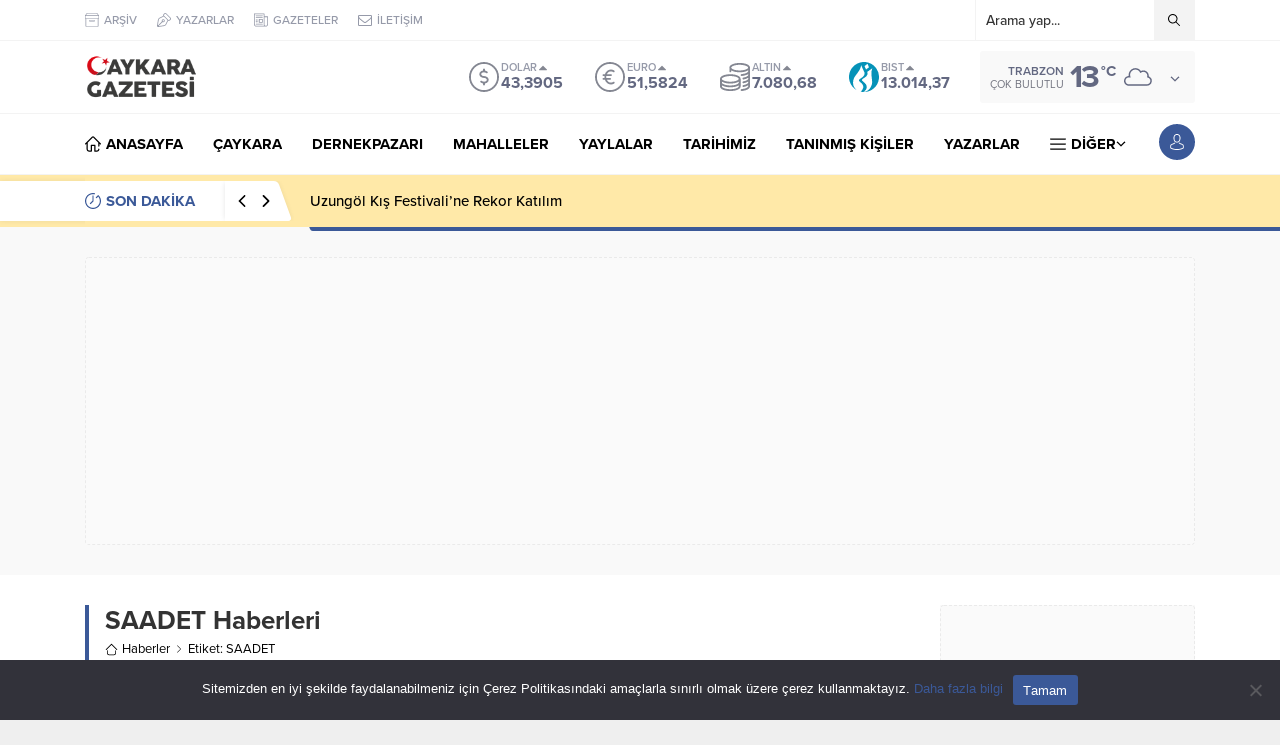

--- FILE ---
content_type: text/html; charset=UTF-8
request_url: https://www.caykaragazetesi.com/wp-admin/admin-ajax.php
body_size: -268
content:
{"time":1769507119000}

--- FILE ---
content_type: text/html; charset=utf-8
request_url: https://www.google.com/recaptcha/api2/anchor?ar=1&k=6LfKvRIsAAAAAMTvJPQfVO6CnyiXgCI2DfN9IDIh&co=aHR0cHM6Ly93d3cuY2F5a2FyYWdhemV0ZXNpLmNvbTo0NDM.&hl=en&v=N67nZn4AqZkNcbeMu4prBgzg&size=invisible&anchor-ms=20000&execute-ms=30000&cb=l4krpwhqco4h
body_size: 48731
content:
<!DOCTYPE HTML><html dir="ltr" lang="en"><head><meta http-equiv="Content-Type" content="text/html; charset=UTF-8">
<meta http-equiv="X-UA-Compatible" content="IE=edge">
<title>reCAPTCHA</title>
<style type="text/css">
/* cyrillic-ext */
@font-face {
  font-family: 'Roboto';
  font-style: normal;
  font-weight: 400;
  font-stretch: 100%;
  src: url(//fonts.gstatic.com/s/roboto/v48/KFO7CnqEu92Fr1ME7kSn66aGLdTylUAMa3GUBHMdazTgWw.woff2) format('woff2');
  unicode-range: U+0460-052F, U+1C80-1C8A, U+20B4, U+2DE0-2DFF, U+A640-A69F, U+FE2E-FE2F;
}
/* cyrillic */
@font-face {
  font-family: 'Roboto';
  font-style: normal;
  font-weight: 400;
  font-stretch: 100%;
  src: url(//fonts.gstatic.com/s/roboto/v48/KFO7CnqEu92Fr1ME7kSn66aGLdTylUAMa3iUBHMdazTgWw.woff2) format('woff2');
  unicode-range: U+0301, U+0400-045F, U+0490-0491, U+04B0-04B1, U+2116;
}
/* greek-ext */
@font-face {
  font-family: 'Roboto';
  font-style: normal;
  font-weight: 400;
  font-stretch: 100%;
  src: url(//fonts.gstatic.com/s/roboto/v48/KFO7CnqEu92Fr1ME7kSn66aGLdTylUAMa3CUBHMdazTgWw.woff2) format('woff2');
  unicode-range: U+1F00-1FFF;
}
/* greek */
@font-face {
  font-family: 'Roboto';
  font-style: normal;
  font-weight: 400;
  font-stretch: 100%;
  src: url(//fonts.gstatic.com/s/roboto/v48/KFO7CnqEu92Fr1ME7kSn66aGLdTylUAMa3-UBHMdazTgWw.woff2) format('woff2');
  unicode-range: U+0370-0377, U+037A-037F, U+0384-038A, U+038C, U+038E-03A1, U+03A3-03FF;
}
/* math */
@font-face {
  font-family: 'Roboto';
  font-style: normal;
  font-weight: 400;
  font-stretch: 100%;
  src: url(//fonts.gstatic.com/s/roboto/v48/KFO7CnqEu92Fr1ME7kSn66aGLdTylUAMawCUBHMdazTgWw.woff2) format('woff2');
  unicode-range: U+0302-0303, U+0305, U+0307-0308, U+0310, U+0312, U+0315, U+031A, U+0326-0327, U+032C, U+032F-0330, U+0332-0333, U+0338, U+033A, U+0346, U+034D, U+0391-03A1, U+03A3-03A9, U+03B1-03C9, U+03D1, U+03D5-03D6, U+03F0-03F1, U+03F4-03F5, U+2016-2017, U+2034-2038, U+203C, U+2040, U+2043, U+2047, U+2050, U+2057, U+205F, U+2070-2071, U+2074-208E, U+2090-209C, U+20D0-20DC, U+20E1, U+20E5-20EF, U+2100-2112, U+2114-2115, U+2117-2121, U+2123-214F, U+2190, U+2192, U+2194-21AE, U+21B0-21E5, U+21F1-21F2, U+21F4-2211, U+2213-2214, U+2216-22FF, U+2308-230B, U+2310, U+2319, U+231C-2321, U+2336-237A, U+237C, U+2395, U+239B-23B7, U+23D0, U+23DC-23E1, U+2474-2475, U+25AF, U+25B3, U+25B7, U+25BD, U+25C1, U+25CA, U+25CC, U+25FB, U+266D-266F, U+27C0-27FF, U+2900-2AFF, U+2B0E-2B11, U+2B30-2B4C, U+2BFE, U+3030, U+FF5B, U+FF5D, U+1D400-1D7FF, U+1EE00-1EEFF;
}
/* symbols */
@font-face {
  font-family: 'Roboto';
  font-style: normal;
  font-weight: 400;
  font-stretch: 100%;
  src: url(//fonts.gstatic.com/s/roboto/v48/KFO7CnqEu92Fr1ME7kSn66aGLdTylUAMaxKUBHMdazTgWw.woff2) format('woff2');
  unicode-range: U+0001-000C, U+000E-001F, U+007F-009F, U+20DD-20E0, U+20E2-20E4, U+2150-218F, U+2190, U+2192, U+2194-2199, U+21AF, U+21E6-21F0, U+21F3, U+2218-2219, U+2299, U+22C4-22C6, U+2300-243F, U+2440-244A, U+2460-24FF, U+25A0-27BF, U+2800-28FF, U+2921-2922, U+2981, U+29BF, U+29EB, U+2B00-2BFF, U+4DC0-4DFF, U+FFF9-FFFB, U+10140-1018E, U+10190-1019C, U+101A0, U+101D0-101FD, U+102E0-102FB, U+10E60-10E7E, U+1D2C0-1D2D3, U+1D2E0-1D37F, U+1F000-1F0FF, U+1F100-1F1AD, U+1F1E6-1F1FF, U+1F30D-1F30F, U+1F315, U+1F31C, U+1F31E, U+1F320-1F32C, U+1F336, U+1F378, U+1F37D, U+1F382, U+1F393-1F39F, U+1F3A7-1F3A8, U+1F3AC-1F3AF, U+1F3C2, U+1F3C4-1F3C6, U+1F3CA-1F3CE, U+1F3D4-1F3E0, U+1F3ED, U+1F3F1-1F3F3, U+1F3F5-1F3F7, U+1F408, U+1F415, U+1F41F, U+1F426, U+1F43F, U+1F441-1F442, U+1F444, U+1F446-1F449, U+1F44C-1F44E, U+1F453, U+1F46A, U+1F47D, U+1F4A3, U+1F4B0, U+1F4B3, U+1F4B9, U+1F4BB, U+1F4BF, U+1F4C8-1F4CB, U+1F4D6, U+1F4DA, U+1F4DF, U+1F4E3-1F4E6, U+1F4EA-1F4ED, U+1F4F7, U+1F4F9-1F4FB, U+1F4FD-1F4FE, U+1F503, U+1F507-1F50B, U+1F50D, U+1F512-1F513, U+1F53E-1F54A, U+1F54F-1F5FA, U+1F610, U+1F650-1F67F, U+1F687, U+1F68D, U+1F691, U+1F694, U+1F698, U+1F6AD, U+1F6B2, U+1F6B9-1F6BA, U+1F6BC, U+1F6C6-1F6CF, U+1F6D3-1F6D7, U+1F6E0-1F6EA, U+1F6F0-1F6F3, U+1F6F7-1F6FC, U+1F700-1F7FF, U+1F800-1F80B, U+1F810-1F847, U+1F850-1F859, U+1F860-1F887, U+1F890-1F8AD, U+1F8B0-1F8BB, U+1F8C0-1F8C1, U+1F900-1F90B, U+1F93B, U+1F946, U+1F984, U+1F996, U+1F9E9, U+1FA00-1FA6F, U+1FA70-1FA7C, U+1FA80-1FA89, U+1FA8F-1FAC6, U+1FACE-1FADC, U+1FADF-1FAE9, U+1FAF0-1FAF8, U+1FB00-1FBFF;
}
/* vietnamese */
@font-face {
  font-family: 'Roboto';
  font-style: normal;
  font-weight: 400;
  font-stretch: 100%;
  src: url(//fonts.gstatic.com/s/roboto/v48/KFO7CnqEu92Fr1ME7kSn66aGLdTylUAMa3OUBHMdazTgWw.woff2) format('woff2');
  unicode-range: U+0102-0103, U+0110-0111, U+0128-0129, U+0168-0169, U+01A0-01A1, U+01AF-01B0, U+0300-0301, U+0303-0304, U+0308-0309, U+0323, U+0329, U+1EA0-1EF9, U+20AB;
}
/* latin-ext */
@font-face {
  font-family: 'Roboto';
  font-style: normal;
  font-weight: 400;
  font-stretch: 100%;
  src: url(//fonts.gstatic.com/s/roboto/v48/KFO7CnqEu92Fr1ME7kSn66aGLdTylUAMa3KUBHMdazTgWw.woff2) format('woff2');
  unicode-range: U+0100-02BA, U+02BD-02C5, U+02C7-02CC, U+02CE-02D7, U+02DD-02FF, U+0304, U+0308, U+0329, U+1D00-1DBF, U+1E00-1E9F, U+1EF2-1EFF, U+2020, U+20A0-20AB, U+20AD-20C0, U+2113, U+2C60-2C7F, U+A720-A7FF;
}
/* latin */
@font-face {
  font-family: 'Roboto';
  font-style: normal;
  font-weight: 400;
  font-stretch: 100%;
  src: url(//fonts.gstatic.com/s/roboto/v48/KFO7CnqEu92Fr1ME7kSn66aGLdTylUAMa3yUBHMdazQ.woff2) format('woff2');
  unicode-range: U+0000-00FF, U+0131, U+0152-0153, U+02BB-02BC, U+02C6, U+02DA, U+02DC, U+0304, U+0308, U+0329, U+2000-206F, U+20AC, U+2122, U+2191, U+2193, U+2212, U+2215, U+FEFF, U+FFFD;
}
/* cyrillic-ext */
@font-face {
  font-family: 'Roboto';
  font-style: normal;
  font-weight: 500;
  font-stretch: 100%;
  src: url(//fonts.gstatic.com/s/roboto/v48/KFO7CnqEu92Fr1ME7kSn66aGLdTylUAMa3GUBHMdazTgWw.woff2) format('woff2');
  unicode-range: U+0460-052F, U+1C80-1C8A, U+20B4, U+2DE0-2DFF, U+A640-A69F, U+FE2E-FE2F;
}
/* cyrillic */
@font-face {
  font-family: 'Roboto';
  font-style: normal;
  font-weight: 500;
  font-stretch: 100%;
  src: url(//fonts.gstatic.com/s/roboto/v48/KFO7CnqEu92Fr1ME7kSn66aGLdTylUAMa3iUBHMdazTgWw.woff2) format('woff2');
  unicode-range: U+0301, U+0400-045F, U+0490-0491, U+04B0-04B1, U+2116;
}
/* greek-ext */
@font-face {
  font-family: 'Roboto';
  font-style: normal;
  font-weight: 500;
  font-stretch: 100%;
  src: url(//fonts.gstatic.com/s/roboto/v48/KFO7CnqEu92Fr1ME7kSn66aGLdTylUAMa3CUBHMdazTgWw.woff2) format('woff2');
  unicode-range: U+1F00-1FFF;
}
/* greek */
@font-face {
  font-family: 'Roboto';
  font-style: normal;
  font-weight: 500;
  font-stretch: 100%;
  src: url(//fonts.gstatic.com/s/roboto/v48/KFO7CnqEu92Fr1ME7kSn66aGLdTylUAMa3-UBHMdazTgWw.woff2) format('woff2');
  unicode-range: U+0370-0377, U+037A-037F, U+0384-038A, U+038C, U+038E-03A1, U+03A3-03FF;
}
/* math */
@font-face {
  font-family: 'Roboto';
  font-style: normal;
  font-weight: 500;
  font-stretch: 100%;
  src: url(//fonts.gstatic.com/s/roboto/v48/KFO7CnqEu92Fr1ME7kSn66aGLdTylUAMawCUBHMdazTgWw.woff2) format('woff2');
  unicode-range: U+0302-0303, U+0305, U+0307-0308, U+0310, U+0312, U+0315, U+031A, U+0326-0327, U+032C, U+032F-0330, U+0332-0333, U+0338, U+033A, U+0346, U+034D, U+0391-03A1, U+03A3-03A9, U+03B1-03C9, U+03D1, U+03D5-03D6, U+03F0-03F1, U+03F4-03F5, U+2016-2017, U+2034-2038, U+203C, U+2040, U+2043, U+2047, U+2050, U+2057, U+205F, U+2070-2071, U+2074-208E, U+2090-209C, U+20D0-20DC, U+20E1, U+20E5-20EF, U+2100-2112, U+2114-2115, U+2117-2121, U+2123-214F, U+2190, U+2192, U+2194-21AE, U+21B0-21E5, U+21F1-21F2, U+21F4-2211, U+2213-2214, U+2216-22FF, U+2308-230B, U+2310, U+2319, U+231C-2321, U+2336-237A, U+237C, U+2395, U+239B-23B7, U+23D0, U+23DC-23E1, U+2474-2475, U+25AF, U+25B3, U+25B7, U+25BD, U+25C1, U+25CA, U+25CC, U+25FB, U+266D-266F, U+27C0-27FF, U+2900-2AFF, U+2B0E-2B11, U+2B30-2B4C, U+2BFE, U+3030, U+FF5B, U+FF5D, U+1D400-1D7FF, U+1EE00-1EEFF;
}
/* symbols */
@font-face {
  font-family: 'Roboto';
  font-style: normal;
  font-weight: 500;
  font-stretch: 100%;
  src: url(//fonts.gstatic.com/s/roboto/v48/KFO7CnqEu92Fr1ME7kSn66aGLdTylUAMaxKUBHMdazTgWw.woff2) format('woff2');
  unicode-range: U+0001-000C, U+000E-001F, U+007F-009F, U+20DD-20E0, U+20E2-20E4, U+2150-218F, U+2190, U+2192, U+2194-2199, U+21AF, U+21E6-21F0, U+21F3, U+2218-2219, U+2299, U+22C4-22C6, U+2300-243F, U+2440-244A, U+2460-24FF, U+25A0-27BF, U+2800-28FF, U+2921-2922, U+2981, U+29BF, U+29EB, U+2B00-2BFF, U+4DC0-4DFF, U+FFF9-FFFB, U+10140-1018E, U+10190-1019C, U+101A0, U+101D0-101FD, U+102E0-102FB, U+10E60-10E7E, U+1D2C0-1D2D3, U+1D2E0-1D37F, U+1F000-1F0FF, U+1F100-1F1AD, U+1F1E6-1F1FF, U+1F30D-1F30F, U+1F315, U+1F31C, U+1F31E, U+1F320-1F32C, U+1F336, U+1F378, U+1F37D, U+1F382, U+1F393-1F39F, U+1F3A7-1F3A8, U+1F3AC-1F3AF, U+1F3C2, U+1F3C4-1F3C6, U+1F3CA-1F3CE, U+1F3D4-1F3E0, U+1F3ED, U+1F3F1-1F3F3, U+1F3F5-1F3F7, U+1F408, U+1F415, U+1F41F, U+1F426, U+1F43F, U+1F441-1F442, U+1F444, U+1F446-1F449, U+1F44C-1F44E, U+1F453, U+1F46A, U+1F47D, U+1F4A3, U+1F4B0, U+1F4B3, U+1F4B9, U+1F4BB, U+1F4BF, U+1F4C8-1F4CB, U+1F4D6, U+1F4DA, U+1F4DF, U+1F4E3-1F4E6, U+1F4EA-1F4ED, U+1F4F7, U+1F4F9-1F4FB, U+1F4FD-1F4FE, U+1F503, U+1F507-1F50B, U+1F50D, U+1F512-1F513, U+1F53E-1F54A, U+1F54F-1F5FA, U+1F610, U+1F650-1F67F, U+1F687, U+1F68D, U+1F691, U+1F694, U+1F698, U+1F6AD, U+1F6B2, U+1F6B9-1F6BA, U+1F6BC, U+1F6C6-1F6CF, U+1F6D3-1F6D7, U+1F6E0-1F6EA, U+1F6F0-1F6F3, U+1F6F7-1F6FC, U+1F700-1F7FF, U+1F800-1F80B, U+1F810-1F847, U+1F850-1F859, U+1F860-1F887, U+1F890-1F8AD, U+1F8B0-1F8BB, U+1F8C0-1F8C1, U+1F900-1F90B, U+1F93B, U+1F946, U+1F984, U+1F996, U+1F9E9, U+1FA00-1FA6F, U+1FA70-1FA7C, U+1FA80-1FA89, U+1FA8F-1FAC6, U+1FACE-1FADC, U+1FADF-1FAE9, U+1FAF0-1FAF8, U+1FB00-1FBFF;
}
/* vietnamese */
@font-face {
  font-family: 'Roboto';
  font-style: normal;
  font-weight: 500;
  font-stretch: 100%;
  src: url(//fonts.gstatic.com/s/roboto/v48/KFO7CnqEu92Fr1ME7kSn66aGLdTylUAMa3OUBHMdazTgWw.woff2) format('woff2');
  unicode-range: U+0102-0103, U+0110-0111, U+0128-0129, U+0168-0169, U+01A0-01A1, U+01AF-01B0, U+0300-0301, U+0303-0304, U+0308-0309, U+0323, U+0329, U+1EA0-1EF9, U+20AB;
}
/* latin-ext */
@font-face {
  font-family: 'Roboto';
  font-style: normal;
  font-weight: 500;
  font-stretch: 100%;
  src: url(//fonts.gstatic.com/s/roboto/v48/KFO7CnqEu92Fr1ME7kSn66aGLdTylUAMa3KUBHMdazTgWw.woff2) format('woff2');
  unicode-range: U+0100-02BA, U+02BD-02C5, U+02C7-02CC, U+02CE-02D7, U+02DD-02FF, U+0304, U+0308, U+0329, U+1D00-1DBF, U+1E00-1E9F, U+1EF2-1EFF, U+2020, U+20A0-20AB, U+20AD-20C0, U+2113, U+2C60-2C7F, U+A720-A7FF;
}
/* latin */
@font-face {
  font-family: 'Roboto';
  font-style: normal;
  font-weight: 500;
  font-stretch: 100%;
  src: url(//fonts.gstatic.com/s/roboto/v48/KFO7CnqEu92Fr1ME7kSn66aGLdTylUAMa3yUBHMdazQ.woff2) format('woff2');
  unicode-range: U+0000-00FF, U+0131, U+0152-0153, U+02BB-02BC, U+02C6, U+02DA, U+02DC, U+0304, U+0308, U+0329, U+2000-206F, U+20AC, U+2122, U+2191, U+2193, U+2212, U+2215, U+FEFF, U+FFFD;
}
/* cyrillic-ext */
@font-face {
  font-family: 'Roboto';
  font-style: normal;
  font-weight: 900;
  font-stretch: 100%;
  src: url(//fonts.gstatic.com/s/roboto/v48/KFO7CnqEu92Fr1ME7kSn66aGLdTylUAMa3GUBHMdazTgWw.woff2) format('woff2');
  unicode-range: U+0460-052F, U+1C80-1C8A, U+20B4, U+2DE0-2DFF, U+A640-A69F, U+FE2E-FE2F;
}
/* cyrillic */
@font-face {
  font-family: 'Roboto';
  font-style: normal;
  font-weight: 900;
  font-stretch: 100%;
  src: url(//fonts.gstatic.com/s/roboto/v48/KFO7CnqEu92Fr1ME7kSn66aGLdTylUAMa3iUBHMdazTgWw.woff2) format('woff2');
  unicode-range: U+0301, U+0400-045F, U+0490-0491, U+04B0-04B1, U+2116;
}
/* greek-ext */
@font-face {
  font-family: 'Roboto';
  font-style: normal;
  font-weight: 900;
  font-stretch: 100%;
  src: url(//fonts.gstatic.com/s/roboto/v48/KFO7CnqEu92Fr1ME7kSn66aGLdTylUAMa3CUBHMdazTgWw.woff2) format('woff2');
  unicode-range: U+1F00-1FFF;
}
/* greek */
@font-face {
  font-family: 'Roboto';
  font-style: normal;
  font-weight: 900;
  font-stretch: 100%;
  src: url(//fonts.gstatic.com/s/roboto/v48/KFO7CnqEu92Fr1ME7kSn66aGLdTylUAMa3-UBHMdazTgWw.woff2) format('woff2');
  unicode-range: U+0370-0377, U+037A-037F, U+0384-038A, U+038C, U+038E-03A1, U+03A3-03FF;
}
/* math */
@font-face {
  font-family: 'Roboto';
  font-style: normal;
  font-weight: 900;
  font-stretch: 100%;
  src: url(//fonts.gstatic.com/s/roboto/v48/KFO7CnqEu92Fr1ME7kSn66aGLdTylUAMawCUBHMdazTgWw.woff2) format('woff2');
  unicode-range: U+0302-0303, U+0305, U+0307-0308, U+0310, U+0312, U+0315, U+031A, U+0326-0327, U+032C, U+032F-0330, U+0332-0333, U+0338, U+033A, U+0346, U+034D, U+0391-03A1, U+03A3-03A9, U+03B1-03C9, U+03D1, U+03D5-03D6, U+03F0-03F1, U+03F4-03F5, U+2016-2017, U+2034-2038, U+203C, U+2040, U+2043, U+2047, U+2050, U+2057, U+205F, U+2070-2071, U+2074-208E, U+2090-209C, U+20D0-20DC, U+20E1, U+20E5-20EF, U+2100-2112, U+2114-2115, U+2117-2121, U+2123-214F, U+2190, U+2192, U+2194-21AE, U+21B0-21E5, U+21F1-21F2, U+21F4-2211, U+2213-2214, U+2216-22FF, U+2308-230B, U+2310, U+2319, U+231C-2321, U+2336-237A, U+237C, U+2395, U+239B-23B7, U+23D0, U+23DC-23E1, U+2474-2475, U+25AF, U+25B3, U+25B7, U+25BD, U+25C1, U+25CA, U+25CC, U+25FB, U+266D-266F, U+27C0-27FF, U+2900-2AFF, U+2B0E-2B11, U+2B30-2B4C, U+2BFE, U+3030, U+FF5B, U+FF5D, U+1D400-1D7FF, U+1EE00-1EEFF;
}
/* symbols */
@font-face {
  font-family: 'Roboto';
  font-style: normal;
  font-weight: 900;
  font-stretch: 100%;
  src: url(//fonts.gstatic.com/s/roboto/v48/KFO7CnqEu92Fr1ME7kSn66aGLdTylUAMaxKUBHMdazTgWw.woff2) format('woff2');
  unicode-range: U+0001-000C, U+000E-001F, U+007F-009F, U+20DD-20E0, U+20E2-20E4, U+2150-218F, U+2190, U+2192, U+2194-2199, U+21AF, U+21E6-21F0, U+21F3, U+2218-2219, U+2299, U+22C4-22C6, U+2300-243F, U+2440-244A, U+2460-24FF, U+25A0-27BF, U+2800-28FF, U+2921-2922, U+2981, U+29BF, U+29EB, U+2B00-2BFF, U+4DC0-4DFF, U+FFF9-FFFB, U+10140-1018E, U+10190-1019C, U+101A0, U+101D0-101FD, U+102E0-102FB, U+10E60-10E7E, U+1D2C0-1D2D3, U+1D2E0-1D37F, U+1F000-1F0FF, U+1F100-1F1AD, U+1F1E6-1F1FF, U+1F30D-1F30F, U+1F315, U+1F31C, U+1F31E, U+1F320-1F32C, U+1F336, U+1F378, U+1F37D, U+1F382, U+1F393-1F39F, U+1F3A7-1F3A8, U+1F3AC-1F3AF, U+1F3C2, U+1F3C4-1F3C6, U+1F3CA-1F3CE, U+1F3D4-1F3E0, U+1F3ED, U+1F3F1-1F3F3, U+1F3F5-1F3F7, U+1F408, U+1F415, U+1F41F, U+1F426, U+1F43F, U+1F441-1F442, U+1F444, U+1F446-1F449, U+1F44C-1F44E, U+1F453, U+1F46A, U+1F47D, U+1F4A3, U+1F4B0, U+1F4B3, U+1F4B9, U+1F4BB, U+1F4BF, U+1F4C8-1F4CB, U+1F4D6, U+1F4DA, U+1F4DF, U+1F4E3-1F4E6, U+1F4EA-1F4ED, U+1F4F7, U+1F4F9-1F4FB, U+1F4FD-1F4FE, U+1F503, U+1F507-1F50B, U+1F50D, U+1F512-1F513, U+1F53E-1F54A, U+1F54F-1F5FA, U+1F610, U+1F650-1F67F, U+1F687, U+1F68D, U+1F691, U+1F694, U+1F698, U+1F6AD, U+1F6B2, U+1F6B9-1F6BA, U+1F6BC, U+1F6C6-1F6CF, U+1F6D3-1F6D7, U+1F6E0-1F6EA, U+1F6F0-1F6F3, U+1F6F7-1F6FC, U+1F700-1F7FF, U+1F800-1F80B, U+1F810-1F847, U+1F850-1F859, U+1F860-1F887, U+1F890-1F8AD, U+1F8B0-1F8BB, U+1F8C0-1F8C1, U+1F900-1F90B, U+1F93B, U+1F946, U+1F984, U+1F996, U+1F9E9, U+1FA00-1FA6F, U+1FA70-1FA7C, U+1FA80-1FA89, U+1FA8F-1FAC6, U+1FACE-1FADC, U+1FADF-1FAE9, U+1FAF0-1FAF8, U+1FB00-1FBFF;
}
/* vietnamese */
@font-face {
  font-family: 'Roboto';
  font-style: normal;
  font-weight: 900;
  font-stretch: 100%;
  src: url(//fonts.gstatic.com/s/roboto/v48/KFO7CnqEu92Fr1ME7kSn66aGLdTylUAMa3OUBHMdazTgWw.woff2) format('woff2');
  unicode-range: U+0102-0103, U+0110-0111, U+0128-0129, U+0168-0169, U+01A0-01A1, U+01AF-01B0, U+0300-0301, U+0303-0304, U+0308-0309, U+0323, U+0329, U+1EA0-1EF9, U+20AB;
}
/* latin-ext */
@font-face {
  font-family: 'Roboto';
  font-style: normal;
  font-weight: 900;
  font-stretch: 100%;
  src: url(//fonts.gstatic.com/s/roboto/v48/KFO7CnqEu92Fr1ME7kSn66aGLdTylUAMa3KUBHMdazTgWw.woff2) format('woff2');
  unicode-range: U+0100-02BA, U+02BD-02C5, U+02C7-02CC, U+02CE-02D7, U+02DD-02FF, U+0304, U+0308, U+0329, U+1D00-1DBF, U+1E00-1E9F, U+1EF2-1EFF, U+2020, U+20A0-20AB, U+20AD-20C0, U+2113, U+2C60-2C7F, U+A720-A7FF;
}
/* latin */
@font-face {
  font-family: 'Roboto';
  font-style: normal;
  font-weight: 900;
  font-stretch: 100%;
  src: url(//fonts.gstatic.com/s/roboto/v48/KFO7CnqEu92Fr1ME7kSn66aGLdTylUAMa3yUBHMdazQ.woff2) format('woff2');
  unicode-range: U+0000-00FF, U+0131, U+0152-0153, U+02BB-02BC, U+02C6, U+02DA, U+02DC, U+0304, U+0308, U+0329, U+2000-206F, U+20AC, U+2122, U+2191, U+2193, U+2212, U+2215, U+FEFF, U+FFFD;
}

</style>
<link rel="stylesheet" type="text/css" href="https://www.gstatic.com/recaptcha/releases/N67nZn4AqZkNcbeMu4prBgzg/styles__ltr.css">
<script nonce="YcDCmNPcy75PpF3d0sdyPA" type="text/javascript">window['__recaptcha_api'] = 'https://www.google.com/recaptcha/api2/';</script>
<script type="text/javascript" src="https://www.gstatic.com/recaptcha/releases/N67nZn4AqZkNcbeMu4prBgzg/recaptcha__en.js" nonce="YcDCmNPcy75PpF3d0sdyPA">
      
    </script></head>
<body><div id="rc-anchor-alert" class="rc-anchor-alert"></div>
<input type="hidden" id="recaptcha-token" value="[base64]">
<script type="text/javascript" nonce="YcDCmNPcy75PpF3d0sdyPA">
      recaptcha.anchor.Main.init("[\x22ainput\x22,[\x22bgdata\x22,\x22\x22,\[base64]/[base64]/[base64]/[base64]/[base64]/[base64]/KGcoTywyNTMsTy5PKSxVRyhPLEMpKTpnKE8sMjUzLEMpLE8pKSxsKSksTykpfSxieT1mdW5jdGlvbihDLE8sdSxsKXtmb3IobD0odT1SKEMpLDApO08+MDtPLS0pbD1sPDw4fFooQyk7ZyhDLHUsbCl9LFVHPWZ1bmN0aW9uKEMsTyl7Qy5pLmxlbmd0aD4xMDQ/[base64]/[base64]/[base64]/[base64]/[base64]/[base64]/[base64]\\u003d\x22,\[base64]\\u003d\\u003d\x22,\[base64]/[base64]/DtnRMw48gZcKjNMOATScewrvClx3DiMOQOHzDplFnwrXDssKrwo4WKsOoXUbCmcKQfXDCvlNAR8OuG8KNwpLDl8K6WsKePsO3J2R6wo3ClMKKwpPDjMKQPyjDg8OCw4x8H8KFw6bDpsKXw4pIGgDCnMKKAgIVSQXDrMORw47ChsKPUFYiT8OxBcOFwrkRwp0RWG/Ds8Ojwp8iwo7Cm1rDjn3DvcKtTMKubzsFHsOQwrFBwqzDkAPDlcO1cMO/[base64]/DsD3Dh8KvwoFHDgXDiC9/wpFQHcOSw7sIwoVdLULDisOLEsO/[base64]/DlAHDqsKpw4LCscK8WMKMX05eTA7DmcKdQh/Dim4NwrjCsGtWw7gfIXZeQRNQwrbCjMKbIhYVwq/CoFZow7M5wrnCoMOTYRzCicO0wrjCtGDDqkFtw7/CpMKrPMKrwq/Cv8O/w7x5wrRxB8OJEcKwPsKawq/CocK+w4bDsX7CkwbDhMODZsKCw5zCg8KpdsOGwoYLTibCqUjDnXRzwrHCjg5KwqLDnMO/[base64]/Lm/DgB3Ck8KDw7fCgk7DqcKvJcOpXX93CMOWGsKBwr7Ctk/[base64]/[base64]/TsKfQsOHf8KQw5zCvTHDn0jCkcKAw4FHw75HFsKWwo7CkyzDoGXDqFPDiG/[base64]/[base64]/fcOGRsO8w7TDj8OPw5jCpWI/w5UCGFt6fw4SQ8K+b8KYCcK9WcOKWCItwqE4wr3Cs8KCAcONTcOQwrtuQsOTwqcFw6/[base64]/wpbCmC3CusKTwpYhRcKCKnhfwqTDkMOTw5bClwLDg1Bfw7jDuAwcw7hcwrnCuMOgOy/Cs8OEw5JkwoLChXFbThTClTLDrMKTw63CucKVMcKpw7ZMXsOYw4rCrcOYWBnDpgzCtXYPwqXCgFHChMKSWQdBPhzClsOmTsOhd1nChnPCrcOzwpxWwpXChyjCpW5dw7zCuW/Cjh3DqMO2esKRwqXDt18eBm7Dh2kGGMOGYMOXTVoJGWvDmnAAKnrCtCEsw5QhwpbCpMO4McKuwoXCr8O1wofCumZbBcKTbGvCgis7w5vCpcK4UX0YYMKxwrgnw4x2BCnCnMKKUMK6UEfCoETDuMKiw5hUL2wnV1VVw5dCw7ttwp/Dn8OZw4DClALCqjhTRMKGwpsPACPClMOtwqZMNCtnwqIseMKhNCLDqR8+w7HDsArCo0NiZUkjAz3DjhERw47CqsOLCkxNMMKYw7lWTMKrwrDDjkU7CWQhUcOMMcOywrHDh8Ouwqg/wq7DiTXDisKJwq0Pw7hcw4YNS0LDj3AVwprDrUnDiMOVCMKEwqJkw4jCucKNO8OhZsK/[base64]/DtzDCuXHCgcKzwofChsKvwrLCuCfCmMK9w67Ct8OPR8KkWU4kGVFPFgLDkH4/w63DvEzCvsOFJxQVcsOQYBLDgUPCjl7DpMOCacKccBjCssK2ZSDCm8OCC8OWTWnDsUfCoCDCsRBeXsKSwodYwr/CtMKZw4vDm1XCgQhCFAZPFH9FAcKXL0N0w7HDgMK9NQ0jHsOOMihrwoHDjMOgw6Zzw4rDiyHDlAzCvcOUPjzDpW4fPkN/CnI5w7www7LCrSHCl8O3wrbDu0khwq7DvUojwqzDjyAHJl/[base64]/dH3CpMKIw6HDngHConbDqTfCtjASwq/[base64]/aMORwqXDg8KUQsOJwoPCvwgXwprDmBtmIcO3wozClsOZOsKJAsOIw4YMVcK/w4FBXsOdwqTCjxnCpsKEJ37Cm8KrD8OEF8OJw5bDmcOJazvDlMOlwpnCocOSWcKUwpDDiMOgw7l2wrY9IRk4w5tFbnUdQWXDrlHDhsOqN8KHe8OEw7cbBMK3HMOLw6wwwo/CqsKrw4/DsQTDg8OmdsKKcjpPZx7CosOvH8OOwrzDmcKbwqBNw5vDnz47KkzCtmwybVwCFk0bw7wXKcOkw5NKDwDDij3DjMOCwqt/wpdAHMOUGWHDsTEHUMKsUjYBworCssOObsOJRnpZw6x1CHLCq8OoYx7Dgj9MwrHClsKww6Q+w4bCmMKYVcKnbVDDuEnCmcOKw6/Ck10gwp3DsMOlw5jDjhF5wokJw4kzVMOjN8KQwqrCozVhw6Juwr/CrxV2w5rDucKaBB3Dn8OvfMOxI0JJEXfDiHZGwpLDicK/[base64]/DhcKvDcKgOcOsLMKBD0hJwp8tbjTCn2rCg8OQw63Du8OgwrxzMHPDicOmIg3DqFVOBWsLMMKPGsOJZsKxw5vDsiPDgMOqw7XDhGwlKw9Sw7/DkcKSJ8O3YcK2w5U5wp/ClMKydMKmwp08wofDhAxGHSFlw4bDjVENP8Kmw6UAwrTDncOiTBFiOMKjIRHDv0zDosOiVcK3PhnDusOawoDDp0HDrsKxQzEfw5hLaTLCnVs/wrZ9GMKQw4xMCcO/[base64]/w4LChsKBdcKXHzo6McK5Im/DusOTw7cSbBUTC1DDpcK4w53DhAJNw6xzw54NZznCvsOsw5bCnsKCwpFaEMKkwpPDgnnDm8KMFywvwr/DpHAhM8O3w44xw7w5W8KvexhWbWVjw4RBwoHCoiApw73Ci8K5IHDDgMOkw7nDkMOEw4TCncKLwpRpwrxfw6XDv0RfwrHDplEdw6PDt8KrwqR8wprCjBA4wr/CrGLCn8KBwokLw441SsO7GStrwp3DmhXDulPDtkXDnVvDuMKyFGQFwq8Yw4PDnDvCqcO4w5MswqtlOsOCwpjDnMKEwrHCnD0zwqDDk8OiChsQwoLCsj1/ZFZowoLCkExLPWnCkHrCj23CmcK/wojDiGnCsVjDkcKcIlxRwqbDi8KgwojDn8OKUMKfwq0HTSbDhh0Mwq3Dh2oDXcK8ZsK9ayPCusOeLMOiFsKrwr1GwpLCkXHCt8KBdcKnY8OpwoB5LsKiw4h/[base64]/DtirCnMOmw6zDhMOOw5gEwopmFMOfwpsTwqJkQcKdwpwvXsKJw4kaMsOAwppgw6g3w67CkQTCqgvCvXHCvMOXN8KGw6hNwrPDtMOfMcOpLAUkCcKadBZ9U8OlI8KRSsOracOdwp7CtGTDmcKQw7/CuyPDpDl2cj3Crg0yw7Muw4oVwpvCgyDDtQvDmMK9EMOkwqRiwovDnMKdw6HDjUpFRsKxEsK9w57CvMO5ACVkemvClylTwpvDql8Pw7bCmRfClm99w6UCGkTCusOUwpQXw73Dqmw+N8KtO8KkGcKVWgVjMcKlLsOEw5ZfZQfDkkTDi8KEQENMNwdrw54/[base64]/Cr8OxHV1OwrrCq051w4rDnMOQdsObw4LDtsOZc39sCsOFwqBxccOgaR0ND8OCw5DCocOqw4fCjMKWO8KlwrAIQMOhwqHCtinCtsO+XmLCmDAfwrwjwo3CssO5w78kaU/[base64]/[base64]/CjVzDk8ONwrrDkiFyw7DCscOmEcOSWsOQw5E0Gnkkw5LDkMOuw4UMRRjDnMK9wpDCm2USw73DiMOnbn7DmcO1MGXCm8O5MTLCs2gRwpbCiCrDm0VXw715RMKqM19Tw4HCgsKTw6zDu8KWw7bDgUYRKsKCw77DqsK/MWEnw6vDoGAQw4/Ch3sTw5HCmMOrV1LDh1XCm8OIIkdrwpfCnsOjw6ENwqrCnMONw7pVw7TCnsKCPFNdTVx0N8K/wrHDmHUCw7kOHQvDo8OxasOOLcOCXAtPwrTDl1l8wq3ClTnDl8K5wq48SMO/w78lT8KYMsOMw4ULw5HDqcOacT/Cs8Krw5jDv8OnwrDCmMKkUSIbw70SSXTDsMKUwr7Ci8Oqw4TCpsOHwpXClQHDr2prwpLDkcKMHQFYUSvDrRUsw4TCuMKvwpvCqCvCs8Kvw61kw47CksKmw6hJYMKawr/CpDnCjwvDiFhxfxbCpzAmfzEFwqxlb8OmACEbIlXDl8OCw4dfw45yw63DiSjDoF3DqsK1wprCssKkwoIsEsOYRcOwb2InF8O8w43CtTxuHX/[base64]/DhMOxIMK+XcKfGMKiw4/DgsKxw7/[base64]/[base64]/CqFoAw5PDtMK2wpt1wqECOsOPw5nCksKON8O7L8K0wpPCg8K5w7xZw5vCtsKYw59oSMKTV8O+DcOlw7rCh0zCvcKJNS7DuEHCtxY/wq3ClsK2I8KhwpQjwqofEHtLwrs1BcKWw444N0sSwp4zwoPDt27CqcK9LGQkw7XCoRpoB8Oew7zDr8OawrjDp3XDkMKpHwVBwo/CjnV5EMKpwqFiwo7DoMO6w4FPwpRcwrvCkRdvcAzCv8OULDBTw5vDvcK4DiBewo3Dr2DCrC5YEE7CsHJjGBXCvmDCsDdJB0zCmsO/w67CvTHCplMiLsOUw780LMO0wpN9w7fCvsOEKCUAw73CpUfDnBLDrDLDjAMQEcKLE8OqwrUmw53DoxB2wprCmMKAw57CgzDCmhREGE/[base64]/[base64]/DnxnCsS5Dwq/Cqi8+wrTCtMOcwrBUwr17cF3DqcKNwqojG0IncMKhwobDlcKAJcOAD8KVwpgiHMOXw4zDvMO3AAtSw4/CrzkRVh14w4bChMOKEsO0UhbCkXZQwoJOME7CpcOgw5l/SCJ+CcOpwoswIsKLL8Oawoxmw4ZTPzfCmAl1woPCsMKsNm44w5gEwqwzQsKgw7zCj1TDpMOBfcOUwovCqRspJDLDpcOTwp7Cu0TDrm84w7dLFmHCmcOjwqYQXcO8DsOgG3cTw43Dgnolw6pcYFXDisOFHEYQwrcTw6TCgMOdw4QxwqvCosOYbsKfw4YETRhyLxd/[base64]/L8Kzw6Q+w61uZMK7w5B3w7MrwqHCt8OFKwLDrDXCtMOyw5rCqW4iIsO6w7LDlAZNGGrDtzQMw6IaKMOxw4FiQWLDp8K8DDoMw69CdcO7w6rDg8K0K8KQSsOzw7XDmMOxFyxHwqoPPMKfacOfwprCj3fCrMOFw5/ClxFWU8ONPgbCil4aw7FEV2lfwpfDvk9fw5PCicOyw4IbW8Kkwr/DrcKTNMOuwpjDuMO3wrfCuzTCmGBkYVLDoMKOFUI2wpzDuMKZwq1pw7nDlMOowoTDmE9CeDQLwrsWwrPCrzh/[base64]/[base64]/Dqnd2dsOzwp0Ow6bDh8OvA29vFVB+wrxFwpQtMMKzw4QFwpjDiUF7wpjCkU04wpTCgwEHVsOHw6PDs8KDw7vDpS5/[base64]/wqZUw6nDq0xawobDjy3CrlrDh8OHMsO0CcOQwqNGZ3zDnMKvME3DlcOdwpPDmjXDrkYmwrXCoigrwrXDoRrCisOXw41IwpjDpsOQw5cZwp4GwrgRw4MuNcOwKMKEIFPDlcOhK0QkZsKkw64GwrTDk3nCkhpsw7/CjcOcwpRAUsKMB3XCosOzGsOQdRHCrUDCvMKkQjkzBznDmcKDRFDDgsOcwo/DtDfCkBvDpcKmwrBRCj41CcOHaAhbw5l5w4VtVMOOw7xuTTzDv8O4w4vDkcK2ZMOGwpp1YTrCt33CpcO+YsOew7TDusKgwp3DocK9wpfCm0Izw4ozeGPCgiZQe3bDtTvCssKtw6nDrXErwrlww5wiwrk/ScKtb8OrAQXDosOqw61GJyNfIMOhKj89a8KWwodNR8OVIsO9WcK/dh/DqlZxLcK7w4JHwp/DusKuwqnDs8KhZA0Mw7lsEcOuwpfDtcK8a8KqKsKPwrhHw6xMwo/[base64]/DuDzDqgwywr/DoRjDusOYPSM9A8K5wqEcw58Nw4PDshkDwrFDEMKlVxjCr8KWP8O3ZnLCoQfDpgVdJDQPCsORFMOHw7A8w6peBcOHwqHDiikvA0/CucKUwo9VZsOmGH7CsMOxwr/CicKQwp95wo1wZ1gaO3/[base64]/[base64]/[base64]/[base64]/w5TCo8KPcMKlQz4RH8OtQcOowqTCnz4KDCpsw5ZCwqfCisKhw5UBIcOdPMO7w6gtwprCvsO/wptiSMOIcMKFL3PCo8K3w5AJw7ZbFkBiRsKZwoUiw5AFw4MNa8KBwqkuwq9rbsO2PcODwrgDwqLChn/Cl8Kfw5/DicK0FCURd8OvRzfCt8KSwo4wwrfCrMOLKcK7wqfDr8Osw7o+H8K2wpURfRjCihIsUMKDwo3DgcOww5srd27DvjnDtcOCQ3fDuSwpGMKhAjrDo8O0VsKBB8O1wpYdY8OZw7/Du8OIw5vCtXVaKhbDvjYQw7NjwocYQcK+w6LCqsKpw6Zjw5HCuj4gw5/[base64]/DvngbwoHDuMOWD3/CrsOow7TCpR5YPBJaw5ZxSsK8dCDCngzDssK5CMKqOMOiwoDDqSXCrMOeTMKgwpDDk8KyM8OewplDw4nDiS15VMK2wqFrLXXDoCPDr8OfwqzDqcOVwqtZwrzChgJ5Z8OVwqNRwp5Qwql+w7nCqcOEG8KKw5/[base64]/w4pewppUUMOUS2J3w5zDo8OoPSF1w68BwqPDqB8dwrDCpSYALVLDrjZDbcKrw6vCh0pfUsKFaXAjScO+PF9Rw7nDicK4UR7DgcO9wqfDoiIwworDmsOdw6Q6w5jDmcOnZsKMEDItwpnCpSzDmAFuwq/ClAlxwrvDocK8VVIYLMKxeT1xW07Do8KJecKMwp7DgMObUA4Owol/[base64]/DjSfCv2PDpsKYRETDrk3Do8OiwrPCvcK6FsKFT8KvSsO/[base64]/DgxxSdGZLSBBSaBNUw5TDoVx0GsO7WsKwCmFHa8KCw4zDpklIfWbCpi9/aX4HCnvDuVjDlg/CiRnCi8KeBMOOEMKEIMKnIcOQXWAeERB6dMKWNWUAw5jDisOrJsKnw750w5MbwoHDgcO3wqAdwojCpEjCgsOtNcKXwqR8eiIOJT/[base64]/Cv8KNERUUC8K7cxvCkcOzw5pjw5BOwr8mwpzDmMOkZcKPw5bClMKLwpMafX3DrsKCw4nCrcKVGiljw5/[base64]/[base64]/Du8OxQT0rw4lZc8OUwpHCrsOawqEewopLw6vCvMOPAsOxAXk+HcOgwqcFwoTCrsKlQMOjwr3DrErDisKXTsOmbcOnw7Vtw73DsSlmw67CjcOIw4rCl2fDtcOUcMKMKFdmBSI9SRVCw6FWdcOQJsOww7PDu8Oaw4/[base64]/DssK7w4bDoHQaw6xODcKLw5HDlnhxw4DDi8KKw4BDwq/DoXLDllDDuHTCusOfwqrDjB/[base64]/w7AYw7gvMcKMw4A1w55Uw7fCvj5GwpLCmcOhZlrCvxIQHwkOw5Z/asKkQSQxw4dew4TDucOmDsKmGcOubDvDnMKybCnCp8Kyfn85BsOaw4/DpyfDhng4OcOTY0fClMK2cz4UP8OCw4nDvMOUG1Vpw4DDvSXDm8K9wrHCkcO4w7QRwoTCoD4Ow6RQw4JEw50iaA7Cj8KAwrsWwodgP28kw7BeHcOJw7vDtQN/PsOBdcK9KsO8w4PDm8OzI8KaMcOww63CuQHCr0bCuxHCmsKCwo/[base64]/CihEXR8KccMKGwr3CvCwJV37CmmN/fMKgTMKpw6N9eC3CoMOICH1CXghSST9GIcO0P23DvzrDtUUNwpPDlXQvw4JmwrjDjk/DjStxJVnDv8K0YE7Dl1Ehw6XDmTDCpcOsTcO5GRh5w5bDsh3CvGl0w6fCusOzDsOsE8OBwqrDisOpKE9Nbh3ChMOSGHHDl8KSEcKYe8KaTi/[base64]/CuTnDl8O0w7XDsjbDv8O5w407XSzCnltMHkDDrcKkR2M2w57ChsKidhRGXMKpfkTDt8Kzb1TDn8Kmw7RwDGZeEMOWH8KQHhU4blTCgyLCoiNNw57DnsKrw7B1SV/DmHRMS8OKw4/[base64]/Dg2nCgMO5wqABw47DjHxdwofDmDZidsK/UiHDkkzDqXrDjA7ClMK/w7EzTcK3b8K8H8KuIcOrwpvCgsKJw7B9w5Fdw6JAUW/[base64]/Chy7Col/DpMO8wr5xeXPCqsOpMDIuw7ccwpgowq7CncOBZ1k9woLCnMOvw6sMayHDhMOdw5HDhnVpw4TCksK7OzEySMOHSsKyw4/[base64]/Ck149wqQCwovDg8KvS2V4UhoswobDnh7CkmLCtg7DosOZIMK4w67DjgnDnsKEZAHDlh5Sw7U3WsKAwpLDnsOcLcODwqDCvMKgLHjCgmHCsRLCvFfDvQYuwoNcR8O/Y8K7w64iWcKRwpXCpsK8w5Q+DwLDvMOxRVdbBMKKQMOJaHjCnjbCt8KKw5I9G2jCpidYw5YyNcOlW3tXwp7DssKRD8KNw6PDiFtZD8KzeXccRcOgdxbDu8K0c1/DlcKNwq9jaMKmw6/DpsO/MHcSaCrDh1UXXMKfchfChcOZwqXCk8ORFcKuwptcbcKVcMKIWXYPKz/DqBBsw6Mrw4LDgsOVFcO9asOTXnRuUzDCgA0TwoXCpm/DqAdDCWk1w5xVYsKhw4NzVQjChsKFScOjRsObDcOQXH1KPwjDq0jDtsOjecKnfMOsw7jCsxbCmMK/[base64]/[base64]/DgsKhw7fCrWnCucKZHcKuw6PCmsK0fQjDscK/wojCtwTCvn0Ww4PDiABfw4p4fD3Cr8KUwoPDpGfCk3PCusKywq9dwqU6wrYewqkswrbDtQs2IMOlbcOxw6LCkjlbw7tkw5cHF8Omw7DCuinChsKRNMOQYcKQwrHDpFfDiCp7wpbClsOyw4cBwqtCw63Ct8O0fhPDqnN/Jw7CqgXCiCHCnxNyfQXDrcK6dwl8wpXDmnPCu8OzWMK5EkQoTcKeHcOJw53Cvn3Co8KmOsOJw7PCj8KFw5tqHnjCl8O0w5oOw6PCmsO8P8K8LsKxwp/DpcKvwrYyecKzUsKDC8Oswpoww6dyfFxzdD3CqcKZVHHDjsOZwo9ow5XDqsKveX7Ctwp1woPDtl00bRRcNMKbZ8Kze0F6w63DkCtFw5vCqg5iLMKfQzjDicOAwrJ6w5pmwpsmwrDCg8KDw7vCuH3CuG8+w6lYbsOtdUbDhcOtL8OIBSXDgic4wq7CmT3DncKgw6/CghkcHlPDo8O3w5l1LsKhwrFtwr/DsyLDuBwiw5Q7w4R/w7PDri4hwrUKCcOTZQlrCQDDuMOuOQvCgsOJw6N2wqVIwq7CjsOUw5QdS8O5w5kBdxPDl8Kew4ITwqV+QcOswp4CCMKpwqHCkmXDk2zCssOawoZfYW8Gw41QZMKQUFcSwpkPMMKtw5LCo3tjKMKAX8KHWcKmF8OyCS/DlHjDkMKseMKDB0Bzw7tMIT/[base64]/CvnEjZ8O4wrA5w5PDksK9w65/wowZJQdiw4ozER/CsMKlw5Iiw6fDv0ADwrUcfj5EQl3CiGtLwoHDkcKsQ8KXIMODcgrCo8K6w6jDncK/w7VEw5tgPj/DpGfDpjtEwqHDpU03L1vDk1xSUR0pw5vDksKxw7Z0w5HChcKyN8OeAcKlGcKJNX5ZwoTDmhvDhBDDuCbCjmvCj8KGCsOCdGA7OG9CAMOaw5dyw7FlWsKvwpDDtmkoBDsOw5/CtB0NYR3ClgYAwoPCgzQVC8K6ScKzwrrDhExrw5syw4rCucKhwoLCpGYMwoBJw6lMwpnDvxEGw5cVJ3oXwq85DcOHw73DiAMxw6sgCMKMwojCisODw5LCtUJ4blAxOj/Ch8KjdzHDnzVEVcKnPsOOwqAaw6XDvsOyL1RkRsKgfMO8Y8Oow5U4wrHDoMOqFMOmL8Oiw7UzXTZAw588wrNyY2QTHkjDtcKTaWjCicKdwo/CkUvDs8KHw4/CqQwHcTQRw6fDi8O2HUMQw6NtHiI/PjnDkRB9woLCksOxWmwHQUshwrjCpkrCqBTCjMOaw73CowJsw7Vdw4dfCcOIw4nDkFNrwqI0JG9+w7sGNcOuAjPDkQN9w5cww73CtnJDM1d8wrIcAsO+E3tRAMKwX8K/GnxNw4XDmcKCwpMyDFXCiCXClUDDrhFmPxXCoRLCvcKnZsOuwog8DhQCw4I2GjXCiQ5mcT0VAx93AzgUwqVQw75Gw4siJcK8D8KqV2fCrF5cAnfCt8Oqwq/[base64]/[base64]/wq4iwqTDgw/[base64]/[base64]/w6DDksOMwql1w7/DmsO9wqzDp8OAI0/DoHTCqHHDm0HCsMKgEVXDknkjZMOYw6I1EMOdWMOfw7sEwojDrWfDlj4Xw7HCj8OWw6FUR8K6GxUCKcOuF1/CohLCkcObZAMTcMKJGTVdwqVJcjLDqm9KbWjCkcOGw7ECdWnDvkzChwjCuTApw6tGw7rDt8KMwp/CrcK8w7zDoGnCgsKjDW3CisOBPsK1wqsLDcOORsOvw5MKw4oKLj/DqBnDhF0FbMKKIkjCvhzDgVUOahRew4EHw65owroSw6HDgDTDisOXw45Je8KXI0fDlVJSwqrCk8OcUk8IZ8OwRsKbckzCqsOWJjBxw4RmI8KCaMKaPVV4B8O8w4XDkVJuwrYmw7vDknfCoEjCuj8XYyrCpcOKwozCusKta1nCsMOoTQAVPHI5w7/Dj8K1Q8KJDDLClsOIOhBhfAQfwqM9aMKWwpPCscO8w5hCdcOAFlY6wq/CmztTfMKUwrzCoFo3bQ1hw7vCm8OvJsOww6zChAt/[base64]/Dll4wprCocKxw54aC8KXw6DDpcK4H8KkwrbCkcKjwqvClG0TM8KgwrJDw6NcFsKlwp3DncKiaSrCv8OrSyXCnMKPJT7CmcKcwobCsXrDlCbCqcKNwqVsw6DDmcOaF2HDjRrCiGTChsOdwqXDiTHDjmkSwqQYecO4Q8Oew6HDoB3DhCTDuCTDvk1qCn0pwrkUwq/Dnxg8YsK0MsOFw6FcYjg2wqFGbXzCm3LDmcO1w7fCksOOwqYGw5JWw5htLcO0wqgrwrDCrMK6w5waw6zCtsKWBcOKS8OdXcOhGjR4wrQnw7AkYMO1wqJ9VxXCmcOiHsK1ZwrCnsO5wpPDk37ChcKGw7pXwrYrwp4kw7rCmysdDsKacwNaIcK9w5RYNDQgwqHCvD/CiR9Pw5zDlmvDvlDCpG9nw6EnwozDhngRCmzDninCtcKxw7FHw5tDHsK4w6DCgWbDmcO5woZEw4vDr8Okw6zDmg7DmMKow6M0Y8OqcgHChsOlw6J7QU1yw5gFY8OtwqLCkHLDp8Oww6TClzDCmMOLbBbDjT/CuRnClw1sMsK9ZcKqJMKkSsKfw5RIS8KzUm1wwqxqEcK4w4XDokYKPnFfegQMwpXDp8Ouw6ceTcK0G1U7LkFEYsOuAUlNdSdpCVdzwrQsHsKrw48Nw7rChsOXw78nfipgEMK1w6wqwozDpMOuXMOcQ8Khw5/CjMOCKlgew4fCusKgOsK8R8Klwq/[base64]/[base64]/RsO9wo7DiMO8CMKQwpNhw5VRw5AUYhNdEinCiHrCgkPDucO2Q8KnOXYiw4pFDsK1WVhTw4/Ds8K6eTHCsMKFIz5dF8KkCMOAElTCsWsWw7kyAljDr1kWH0rDvcKFPMODw6rDpHkWwoMMwo4awpHDjR07w5nCrMOfw4EiwobDk8KSwqwTTsO/w5vCpT8CccK6BMOIGCUzw7BScxXCn8K7SsK9w5Y5TMKDdlfDlm7CgMKYwonDjsKVw6RtKsO3DMKAwqTDt8OBw6o/w63CuzTCt8Kkw7wkXCsQHi4Pw5TCs8KLe8KdUsKFP2/Cmi7DssOVw5Y1wr9bFMOiXkhSw6fCrMO2WVx0KgbCk8OJS0nDhRISesKhI8OeIjsPw5nDl8OJwqTCuQQsQsKjw4nCpsOPwrw/w7RLwrlpw6XDosOOHsOIOsOww5k4wqQ2H8KfD2oiw7jChDoSw5DCgDIBwpPDtFbCuHUDw7LCosOdwphPJHbCvsKVwoQFKsKEfsKmw4tSC8O6A1sTZX3DocOPa8OmIcO7GxdeFcOLKsKZZGRHKQvDhMOpw5R8bsOCWks0CXRpw4TCg8OoTl/CgXTDrmvDkXjCtMK3w5InCMOywp/CiBfCucOEZTHDkFoxQwh8aMKlW8KyQyHDngcFwqg8ODnDlcKiw5fCkMOAMgAfwoTDsk1QRR/Cp8K7w63DsMOvw6jDvcKmw7LDtcOqwp1aTW7CrMKWNyY5C8OswpAxw6LDnsOkwqbDpFfDgcKHwrHCvcKYwogAfcKmCHHDisKKRcKARsO+w5TDhg9zwqN/wrEND8K7JxTClsKVw5zDulPDuMOOw5TCtMOjSw1ww7bDocOIw6nCiTxrw4x4LsKDwqQJf8OwwpAgw6V8Y2AHTVrDkGNSIFERw5Bww6jCpcK3w4/[base64]/Ck8OjIy3ClmHDtk8BRMOgesKYwrUWwpzCo8Ozw5jCvcObw6k6OcKXwq5rGsKuw6/CpWzChMOJwqHCsk1Ow4vCrVHCsSfCj8KPVx/DgFAcw7HCjAMgw4/DksKvw4XDhhbCpsOWwpZ7wprDgmbCpMK7NQsGw5XDlC7DksKoYMKtOcOqNBTCrl92KMK5dcOpDgvCv8ODw7x3B37CrVcmW8Kfw4rDhcKfP8K8NMO/P8Kew5bCoAvDnCTDvMOqWMKNwpA8wr/Dsw96XQrDuwnCnG1NWH8+woHCgHLDssO5Ix/CvsK8bMK1VcKsK0fCmMK8wrbDmcKzDxrCoHvDsys6w67CuMKRw7LCtcKgw6ZcRAbCm8KSwpFsK8Ouw6nDkhHDisOgwpzDg2Z2UcKSwq0TF8OiwqjCiWJrOBXDvkQYw5nDhcKKw7wbSyrCkwx2wqbDp3IeA3nDuH1acMOtwqJGHMOrdCZdw7XCssOsw5fDhMOjw5/DiWnDjcODwpjCrknDjcOdw6nCgMKdw41CCR7DisOWwqLDu8OPD0gYXW3Dk8Ojw5cabcOsJcO/w6tAT8Kiw5pBwqnCpMO+w7PDmsKSwo3DnUvDjC3CiQDDgcO7Y8K6b8OvR8O0wpnDhcOSElDCgHhEwqQMwoMdw4rCvcKYwppVwrzCo1svdz4JwpMxwojDlDrCp2dbwp7CpglQBV/ClF9JwqnCqRzDsMOHZ2NbM8O5w4vCr8KFw7AvNcKHw4zCkTLDoj3DoGdkw4t1NwEsw74vw7Mew6BzScK4byHCkMOEHgDCk3TCmDvCo8KxViduwqTDhcO+CyLDg8KDH8KgwrRMYsKGw5IdWXNfeBZGwqHCl8OwccKJwqzDl8Oxf8O/wrFRMcOSU0rCiUnCrTbCrMKgw4/CtlEnwqN/O8KkbsKqR8KQMsOtfRPCnMOnwoggcRbDqSU/w6vCsBsgw7xdaiEQw4wGw7N9w53ChcKoc8KsbBAIw5k6EMKiwovCmcO4cmTDqT4yw7QjwpzDjMOjLy/Dv8OEe3DDlsKEwoTDsMOLw5rCu8K8aMOpFQTDl8KtLMOgw5MSZ0LDn8K1w499c8Ozwq/[base64]/CisK2A8OPwoA2eW3Dsh9nw4XDvxfCrHHCh8OiT8OJaV/DmDPDpxjDi8ODw7jCmcOIwoDCtigEwo7DssK9HcOZwot5TMKkfMKZw4gzJsOOwoJKeMKYw7PCvToaN0XCt8OKfmhxw6lYwoHCpcKBJsOKw6VFw5/DjMOVVmMZVcODBMOgwqfCjlzCo8OUw6DCl8OZAcO1wp7DscKmEinCg8K6JsO+wpQlLzsEFMO/[base64]/[base64]/DsMO8dWrCnjzCnldjTMKudsKHRj9GAFXDjRsDwqQRwoLDiRI8woA/w49XIRPDqsKcwqTDmcOIVsOHH8OJaXLDrV7CvUrCoMKLdUPCnMKYMzYJwp3Cn3HClcKqwpbDvzLCln4wwqJDF8OpbVYdwp8tOyLCu8Khw70/wow/Zw/[base64]/Cl0UuSwd9UMKIDcKOwoAEwpxgTsKBJhXDv1XDt8OZYRfDgwxBOsKdwoLDqX7CpsO8w6hmBy7CssONw5nCrUJ2wqXDslbDksK7w4nDrQnCh1zDgMKmwoxWHcOyRMKuw5liRlbCjEktccODwro1woTDknrDjGHDgMOswoDDs2TCscKjw47Di8OTV2USNcOewp/Cj8OqVHvDg3vCu8OTe3jCssKjcsOZwrnDpHXDrcOnw6XCgA1mw6Esw7vClsOVw63CqmULQzrDjAfCv8KrJMOVBwVaISs0ccOuwppWwrXChFIMw4dNwqtMMFJGw7sqRDTCn2PDghViwrFTw4fCqMK5XsOnLgoGwpLDo8OJASgiwqMQw5htYBzDl8O9w4Yyb8OZwp/DghR9NMOjwpDDukwXwoBKC8OlUi/DlS/CpMONw5wCw4DCosK8wq7CgsK9b0PDlcKQwq4cF8OEw4PChl0owoIOMh8gwqJdw7TDgcKqMCw6w5FXw7XDgcKBGMKDw5Ijw4oRA8KZwoYZwp/[base64]/GcKuFsKEwoTChVfCncKfwpjDrB3DncOwwp3DrsOgw7VIw5YQZMOvFnXCjcKZw5rCqUXCo8Ohw4vDnz46HMOiw6rCly/Cgn3CrMKQIFLCozTClcONXFHCrlt0fcKQwo/DoyBgaUnCj8K5w6YybkdvwozCikPCkXFhXAZgw7HCuVo2BGseE1HCsANGw4bDvQ/ClGnCgsOjwp7Dpm5hwrRWT8Ksw4XDrcKxw5DDuEEFwqptworDmsOBFEAiw5fDg8OswpnDhAnCssOtfA1Yw7okE1UUw5zDmR4dw6cGw40EW8OmQlQlwr4OKMOUw4QOLMKrwq3DpMOUwpE3w7/Cj8OQG8KJw5TDvsOpEMONSMKIw6wXwpnDpThLFF/ChRMRAEDDpMKcwp7DuMOOwoHDmsOhw5/Cuk1Cw5/DhcKvw5HDoDhRB8OuZDomWCPDpxDDmEfCo8KdUsO/aT0yDcOdw6lRWcOIC8OIwqlANcKrw4HDoMKvwpd7XH8hfFA/[base64]\\u003d\\u003d\x22],null,[\x22conf\x22,null,\x226LfKvRIsAAAAAMTvJPQfVO6CnyiXgCI2DfN9IDIh\x22,0,null,null,null,1,[21,125,63,73,95,87,41,43,42,83,102,105,109,121],[7059694,661],0,null,null,null,null,0,null,0,null,700,1,null,0,\[base64]/76lBhnEnQkZnOKMAhmv8xEZ\x22,0,0,null,null,1,null,0,0,null,null,null,0],\x22https://www.caykaragazetesi.com:443\x22,null,[3,1,1],null,null,null,1,3600,[\x22https://www.google.com/intl/en/policies/privacy/\x22,\x22https://www.google.com/intl/en/policies/terms/\x22],\x22yWuXJeGfDVTACqtUgKPLRjYzx4QOpkaOWm2lXjcIRyw\\u003d\x22,1,0,null,1,1769510719630,0,0,[92],null,[215,216,5,150,158],\x22RC-FmDmpKNiWh_3CA\x22,null,null,null,null,null,\x220dAFcWeA6IoNMMp0_-aiU2sk5vvVtnYaJ3Gxls59EQMhoKYGb_MZOUSZdCZggg0RNV7hVVZvzd6PWxQqWbVG4jaS9Al0DZisqk7A\x22,1769593519839]");
    </script></body></html>

--- FILE ---
content_type: text/html; charset=utf-8
request_url: https://www.google.com/recaptcha/api2/aframe
body_size: -247
content:
<!DOCTYPE HTML><html><head><meta http-equiv="content-type" content="text/html; charset=UTF-8"></head><body><script nonce="i0jxqfTo0y1WoGPZ9wXC5Q">/** Anti-fraud and anti-abuse applications only. See google.com/recaptcha */ try{var clients={'sodar':'https://pagead2.googlesyndication.com/pagead/sodar?'};window.addEventListener("message",function(a){try{if(a.source===window.parent){var b=JSON.parse(a.data);var c=clients[b['id']];if(c){var d=document.createElement('img');d.src=c+b['params']+'&rc='+(localStorage.getItem("rc::a")?sessionStorage.getItem("rc::b"):"");window.document.body.appendChild(d);sessionStorage.setItem("rc::e",parseInt(sessionStorage.getItem("rc::e")||0)+1);localStorage.setItem("rc::h",'1769507121237');}}}catch(b){}});window.parent.postMessage("_grecaptcha_ready", "*");}catch(b){}</script></body></html>